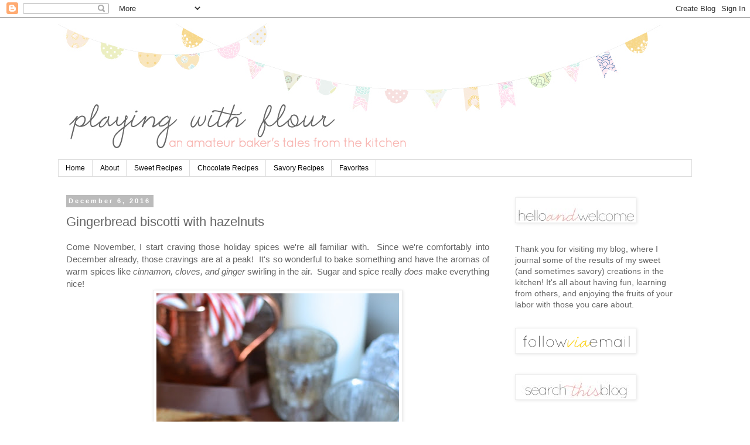

--- FILE ---
content_type: text/html; charset=utf-8
request_url: https://www.google.com/recaptcha/api2/aframe
body_size: 250
content:
<!DOCTYPE HTML><html><head><meta http-equiv="content-type" content="text/html; charset=UTF-8"></head><body><script nonce="GTKfq7d2v1KZmwUbRz-Bsw">/** Anti-fraud and anti-abuse applications only. See google.com/recaptcha */ try{var clients={'sodar':'https://pagead2.googlesyndication.com/pagead/sodar?'};window.addEventListener("message",function(a){try{if(a.source===window.parent){var b=JSON.parse(a.data);var c=clients[b['id']];if(c){var d=document.createElement('img');d.src=c+b['params']+'&rc='+(localStorage.getItem("rc::a")?sessionStorage.getItem("rc::b"):"");window.document.body.appendChild(d);sessionStorage.setItem("rc::e",parseInt(sessionStorage.getItem("rc::e")||0)+1);localStorage.setItem("rc::h",'1769899315999');}}}catch(b){}});window.parent.postMessage("_grecaptcha_ready", "*");}catch(b){}</script></body></html>